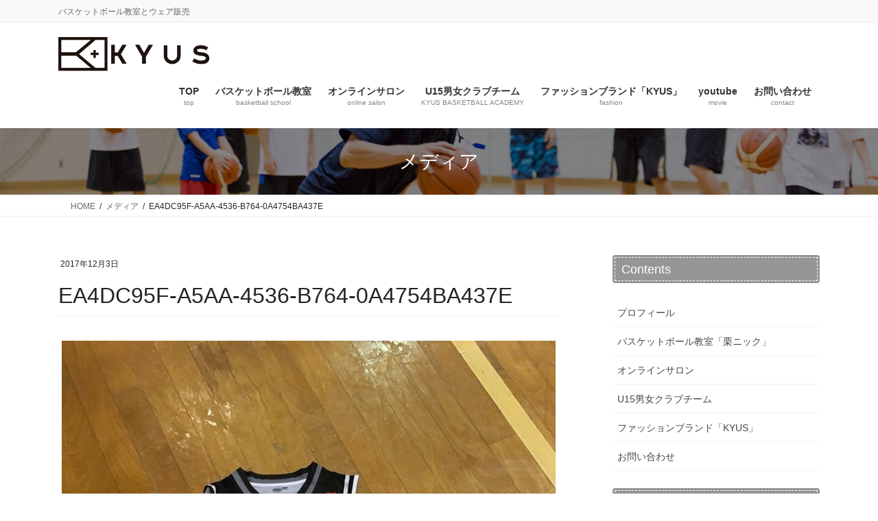

--- FILE ---
content_type: text/html; charset=UTF-8
request_url: https://kyusglobal.com/ea4dc95f-a5aa-4536-b764-0a4754ba437e/
body_size: 15256
content:
<!DOCTYPE html>
<html dir="ltr" lang="ja" prefix="og: https://ogp.me/ns#">
<head>
<meta charset="utf-8">
<meta http-equiv="X-UA-Compatible" content="IE=edge">
<meta name="viewport" content="width=device-width, initial-scale=1">

<title>EA4DC95F-A5AA-4536-B764-0A4754BA437E | 【KYUS】栗原祐太のバスケットボール教室「栗ニック」</title>
	<style>img:is([sizes="auto" i], [sizes^="auto," i]) { contain-intrinsic-size: 3000px 1500px }</style>
	
		<!-- All in One SEO 4.9.3 - aioseo.com -->
	<meta name="robots" content="max-image-preview:large" />
	<meta name="author" content="kyus"/>
	<link rel="canonical" href="https://kyusglobal.com/ea4dc95f-a5aa-4536-b764-0a4754ba437e/" />
	<meta name="generator" content="All in One SEO (AIOSEO) 4.9.3" />
		<meta property="og:locale" content="ja_JP" />
		<meta property="og:site_name" content="【KYUS】栗原祐太のバスケットボール教室「栗ニック」 | バスケットボール教室とウェア販売" />
		<meta property="og:type" content="article" />
		<meta property="og:title" content="EA4DC95F-A5AA-4536-B764-0A4754BA437E | 【KYUS】栗原祐太のバスケットボール教室「栗ニック」" />
		<meta property="og:url" content="https://kyusglobal.com/ea4dc95f-a5aa-4536-b764-0a4754ba437e/" />
		<meta property="article:published_time" content="2017-12-02T22:51:44+00:00" />
		<meta property="article:modified_time" content="2017-12-02T22:51:44+00:00" />
		<meta name="twitter:card" content="summary" />
		<meta name="twitter:title" content="EA4DC95F-A5AA-4536-B764-0A4754BA437E | 【KYUS】栗原祐太のバスケットボール教室「栗ニック」" />
		<script type="application/ld+json" class="aioseo-schema">
			{"@context":"https:\/\/schema.org","@graph":[{"@type":"BreadcrumbList","@id":"https:\/\/kyusglobal.com\/ea4dc95f-a5aa-4536-b764-0a4754ba437e\/#breadcrumblist","itemListElement":[{"@type":"ListItem","@id":"https:\/\/kyusglobal.com#listItem","position":1,"name":"\u30db\u30fc\u30e0","item":"https:\/\/kyusglobal.com","nextItem":{"@type":"ListItem","@id":"https:\/\/kyusglobal.com\/ea4dc95f-a5aa-4536-b764-0a4754ba437e\/#listItem","name":"EA4DC95F-A5AA-4536-B764-0A4754BA437E"}},{"@type":"ListItem","@id":"https:\/\/kyusglobal.com\/ea4dc95f-a5aa-4536-b764-0a4754ba437e\/#listItem","position":2,"name":"EA4DC95F-A5AA-4536-B764-0A4754BA437E","previousItem":{"@type":"ListItem","@id":"https:\/\/kyusglobal.com#listItem","name":"\u30db\u30fc\u30e0"}}]},{"@type":"ItemPage","@id":"https:\/\/kyusglobal.com\/ea4dc95f-a5aa-4536-b764-0a4754ba437e\/#itempage","url":"https:\/\/kyusglobal.com\/ea4dc95f-a5aa-4536-b764-0a4754ba437e\/","name":"EA4DC95F-A5AA-4536-B764-0A4754BA437E | \u3010KYUS\u3011\u6817\u539f\u7950\u592a\u306e\u30d0\u30b9\u30b1\u30c3\u30c8\u30dc\u30fc\u30eb\u6559\u5ba4\u300c\u6817\u30cb\u30c3\u30af\u300d","inLanguage":"ja","isPartOf":{"@id":"https:\/\/kyusglobal.com\/#website"},"breadcrumb":{"@id":"https:\/\/kyusglobal.com\/ea4dc95f-a5aa-4536-b764-0a4754ba437e\/#breadcrumblist"},"author":{"@id":"https:\/\/kyusglobal.com\/author\/kyusglobal\/#author"},"creator":{"@id":"https:\/\/kyusglobal.com\/author\/kyusglobal\/#author"},"datePublished":"2017-12-03T07:51:44+09:00","dateModified":"2017-12-03T07:51:44+09:00"},{"@type":"Organization","@id":"https:\/\/kyusglobal.com\/#organization","name":"\u3010KYUS\u3011\u6817\u539f\u7950\u592a\u306e\u30d0\u30b9\u30b1\u30c3\u30c8\u30dc\u30fc\u30eb\u6559\u5ba4\u300c\u6817\u30cb\u30c3\u30af\u300d","description":"\u30d0\u30b9\u30b1\u30c3\u30c8\u30dc\u30fc\u30eb\u6559\u5ba4\u3068\u30a6\u30a7\u30a2\u8ca9\u58f2","url":"https:\/\/kyusglobal.com\/"},{"@type":"Person","@id":"https:\/\/kyusglobal.com\/author\/kyusglobal\/#author","url":"https:\/\/kyusglobal.com\/author\/kyusglobal\/","name":"kyus","image":{"@type":"ImageObject","@id":"https:\/\/kyusglobal.com\/ea4dc95f-a5aa-4536-b764-0a4754ba437e\/#authorImage","url":"https:\/\/secure.gravatar.com\/avatar\/85eee26e464f27b7062b92a0020f26fa8671e9b39910211395f65ae785c0aaf4?s=96&d=mm&r=g","width":96,"height":96,"caption":"kyus"}},{"@type":"WebSite","@id":"https:\/\/kyusglobal.com\/#website","url":"https:\/\/kyusglobal.com\/","name":"\u3010KYUS\u3011\u6817\u539f\u7950\u592a\u306e\u30d0\u30b9\u30b1\u30c3\u30c8\u30dc\u30fc\u30eb\u6559\u5ba4\u300c\u6817\u30cb\u30c3\u30af\u300d","description":"\u30d0\u30b9\u30b1\u30c3\u30c8\u30dc\u30fc\u30eb\u6559\u5ba4\u3068\u30a6\u30a7\u30a2\u8ca9\u58f2","inLanguage":"ja","publisher":{"@id":"https:\/\/kyusglobal.com\/#organization"}}]}
		</script>
		<!-- All in One SEO -->

<link rel="alternate" type="application/rss+xml" title="【KYUS】栗原祐太のバスケットボール教室「栗ニック」 &raquo; フィード" href="https://kyusglobal.com/feed/" />
<link rel="alternate" type="application/rss+xml" title="【KYUS】栗原祐太のバスケットボール教室「栗ニック」 &raquo; コメントフィード" href="https://kyusglobal.com/comments/feed/" />
<link rel="alternate" type="application/rss+xml" title="【KYUS】栗原祐太のバスケットボール教室「栗ニック」 &raquo; EA4DC95F-A5AA-4536-B764-0A4754BA437E のコメントのフィード" href="https://kyusglobal.com/feed/?attachment_id=258" />
<meta name="description" content="" /><script type="text/javascript">
/* <![CDATA[ */
window._wpemojiSettings = {"baseUrl":"https:\/\/s.w.org\/images\/core\/emoji\/16.0.1\/72x72\/","ext":".png","svgUrl":"https:\/\/s.w.org\/images\/core\/emoji\/16.0.1\/svg\/","svgExt":".svg","source":{"concatemoji":"https:\/\/kyusglobal.com\/adm\/wp-includes\/js\/wp-emoji-release.min.js?ver=6.8.3"}};
/*! This file is auto-generated */
!function(s,n){var o,i,e;function c(e){try{var t={supportTests:e,timestamp:(new Date).valueOf()};sessionStorage.setItem(o,JSON.stringify(t))}catch(e){}}function p(e,t,n){e.clearRect(0,0,e.canvas.width,e.canvas.height),e.fillText(t,0,0);var t=new Uint32Array(e.getImageData(0,0,e.canvas.width,e.canvas.height).data),a=(e.clearRect(0,0,e.canvas.width,e.canvas.height),e.fillText(n,0,0),new Uint32Array(e.getImageData(0,0,e.canvas.width,e.canvas.height).data));return t.every(function(e,t){return e===a[t]})}function u(e,t){e.clearRect(0,0,e.canvas.width,e.canvas.height),e.fillText(t,0,0);for(var n=e.getImageData(16,16,1,1),a=0;a<n.data.length;a++)if(0!==n.data[a])return!1;return!0}function f(e,t,n,a){switch(t){case"flag":return n(e,"\ud83c\udff3\ufe0f\u200d\u26a7\ufe0f","\ud83c\udff3\ufe0f\u200b\u26a7\ufe0f")?!1:!n(e,"\ud83c\udde8\ud83c\uddf6","\ud83c\udde8\u200b\ud83c\uddf6")&&!n(e,"\ud83c\udff4\udb40\udc67\udb40\udc62\udb40\udc65\udb40\udc6e\udb40\udc67\udb40\udc7f","\ud83c\udff4\u200b\udb40\udc67\u200b\udb40\udc62\u200b\udb40\udc65\u200b\udb40\udc6e\u200b\udb40\udc67\u200b\udb40\udc7f");case"emoji":return!a(e,"\ud83e\udedf")}return!1}function g(e,t,n,a){var r="undefined"!=typeof WorkerGlobalScope&&self instanceof WorkerGlobalScope?new OffscreenCanvas(300,150):s.createElement("canvas"),o=r.getContext("2d",{willReadFrequently:!0}),i=(o.textBaseline="top",o.font="600 32px Arial",{});return e.forEach(function(e){i[e]=t(o,e,n,a)}),i}function t(e){var t=s.createElement("script");t.src=e,t.defer=!0,s.head.appendChild(t)}"undefined"!=typeof Promise&&(o="wpEmojiSettingsSupports",i=["flag","emoji"],n.supports={everything:!0,everythingExceptFlag:!0},e=new Promise(function(e){s.addEventListener("DOMContentLoaded",e,{once:!0})}),new Promise(function(t){var n=function(){try{var e=JSON.parse(sessionStorage.getItem(o));if("object"==typeof e&&"number"==typeof e.timestamp&&(new Date).valueOf()<e.timestamp+604800&&"object"==typeof e.supportTests)return e.supportTests}catch(e){}return null}();if(!n){if("undefined"!=typeof Worker&&"undefined"!=typeof OffscreenCanvas&&"undefined"!=typeof URL&&URL.createObjectURL&&"undefined"!=typeof Blob)try{var e="postMessage("+g.toString()+"("+[JSON.stringify(i),f.toString(),p.toString(),u.toString()].join(",")+"));",a=new Blob([e],{type:"text/javascript"}),r=new Worker(URL.createObjectURL(a),{name:"wpTestEmojiSupports"});return void(r.onmessage=function(e){c(n=e.data),r.terminate(),t(n)})}catch(e){}c(n=g(i,f,p,u))}t(n)}).then(function(e){for(var t in e)n.supports[t]=e[t],n.supports.everything=n.supports.everything&&n.supports[t],"flag"!==t&&(n.supports.everythingExceptFlag=n.supports.everythingExceptFlag&&n.supports[t]);n.supports.everythingExceptFlag=n.supports.everythingExceptFlag&&!n.supports.flag,n.DOMReady=!1,n.readyCallback=function(){n.DOMReady=!0}}).then(function(){return e}).then(function(){var e;n.supports.everything||(n.readyCallback(),(e=n.source||{}).concatemoji?t(e.concatemoji):e.wpemoji&&e.twemoji&&(t(e.twemoji),t(e.wpemoji)))}))}((window,document),window._wpemojiSettings);
/* ]]> */
</script>
<link rel='stylesheet' id='vkExUnit_common_style-css' href='https://kyusglobal.com/adm/wp-content/plugins/vk-all-in-one-expansion-unit/assets/css/vkExUnit_style.css?ver=9.113.0.1' type='text/css' media='all' />
<style id='vkExUnit_common_style-inline-css' type='text/css'>
:root {--ver_page_top_button_url:url(https://kyusglobal.com/adm/wp-content/plugins/vk-all-in-one-expansion-unit/assets/images/to-top-btn-icon.svg);}@font-face {font-weight: normal;font-style: normal;font-family: "vk_sns";src: url("https://kyusglobal.com/adm/wp-content/plugins/vk-all-in-one-expansion-unit/inc/sns/icons/fonts/vk_sns.eot?-bq20cj");src: url("https://kyusglobal.com/adm/wp-content/plugins/vk-all-in-one-expansion-unit/inc/sns/icons/fonts/vk_sns.eot?#iefix-bq20cj") format("embedded-opentype"),url("https://kyusglobal.com/adm/wp-content/plugins/vk-all-in-one-expansion-unit/inc/sns/icons/fonts/vk_sns.woff?-bq20cj") format("woff"),url("https://kyusglobal.com/adm/wp-content/plugins/vk-all-in-one-expansion-unit/inc/sns/icons/fonts/vk_sns.ttf?-bq20cj") format("truetype"),url("https://kyusglobal.com/adm/wp-content/plugins/vk-all-in-one-expansion-unit/inc/sns/icons/fonts/vk_sns.svg?-bq20cj#vk_sns") format("svg");}
.veu_promotion-alert__content--text {border: 1px solid rgba(0,0,0,0.125);padding: 0.5em 1em;border-radius: var(--vk-size-radius);margin-bottom: var(--vk-margin-block-bottom);font-size: 0.875rem;}/* Alert Content部分に段落タグを入れた場合に最後の段落の余白を0にする */.veu_promotion-alert__content--text p:last-of-type{margin-bottom:0;margin-top: 0;}
</style>
<style id='wp-emoji-styles-inline-css' type='text/css'>

	img.wp-smiley, img.emoji {
		display: inline !important;
		border: none !important;
		box-shadow: none !important;
		height: 1em !important;
		width: 1em !important;
		margin: 0 0.07em !important;
		vertical-align: -0.1em !important;
		background: none !important;
		padding: 0 !important;
	}
</style>
<link rel='stylesheet' id='wp-block-library-css' href='https://kyusglobal.com/adm/wp-includes/css/dist/block-library/style.min.css?ver=6.8.3' type='text/css' media='all' />
<style id='wp-block-library-inline-css' type='text/css'>
.vk-cols--reverse{flex-direction:row-reverse}.vk-cols--hasbtn{margin-bottom:0}.vk-cols--hasbtn>.row>.vk_gridColumn_item,.vk-cols--hasbtn>.wp-block-column{position:relative;padding-bottom:3em}.vk-cols--hasbtn>.row>.vk_gridColumn_item>.wp-block-buttons,.vk-cols--hasbtn>.row>.vk_gridColumn_item>.vk_button,.vk-cols--hasbtn>.wp-block-column>.wp-block-buttons,.vk-cols--hasbtn>.wp-block-column>.vk_button{position:absolute;bottom:0;width:100%}.vk-cols--fit.wp-block-columns{gap:0}.vk-cols--fit.wp-block-columns,.vk-cols--fit.wp-block-columns:not(.is-not-stacked-on-mobile){margin-top:0;margin-bottom:0;justify-content:space-between}.vk-cols--fit.wp-block-columns>.wp-block-column *:last-child,.vk-cols--fit.wp-block-columns:not(.is-not-stacked-on-mobile)>.wp-block-column *:last-child{margin-bottom:0}.vk-cols--fit.wp-block-columns>.wp-block-column>.wp-block-cover,.vk-cols--fit.wp-block-columns:not(.is-not-stacked-on-mobile)>.wp-block-column>.wp-block-cover{margin-top:0}.vk-cols--fit.wp-block-columns.has-background,.vk-cols--fit.wp-block-columns:not(.is-not-stacked-on-mobile).has-background{padding:0}@media(max-width: 599px){.vk-cols--fit.wp-block-columns:not(.has-background)>.wp-block-column:not(.has-background),.vk-cols--fit.wp-block-columns:not(.is-not-stacked-on-mobile):not(.has-background)>.wp-block-column:not(.has-background){padding-left:0 !important;padding-right:0 !important}}@media(min-width: 782px){.vk-cols--fit.wp-block-columns .block-editor-block-list__block.wp-block-column:not(:first-child),.vk-cols--fit.wp-block-columns>.wp-block-column:not(:first-child),.vk-cols--fit.wp-block-columns:not(.is-not-stacked-on-mobile) .block-editor-block-list__block.wp-block-column:not(:first-child),.vk-cols--fit.wp-block-columns:not(.is-not-stacked-on-mobile)>.wp-block-column:not(:first-child){margin-left:0}}@media(min-width: 600px)and (max-width: 781px){.vk-cols--fit.wp-block-columns .wp-block-column:nth-child(2n),.vk-cols--fit.wp-block-columns:not(.is-not-stacked-on-mobile) .wp-block-column:nth-child(2n){margin-left:0}.vk-cols--fit.wp-block-columns .wp-block-column:not(:only-child),.vk-cols--fit.wp-block-columns:not(.is-not-stacked-on-mobile) .wp-block-column:not(:only-child){flex-basis:50% !important}}.vk-cols--fit--gap1.wp-block-columns{gap:1px}@media(min-width: 600px)and (max-width: 781px){.vk-cols--fit--gap1.wp-block-columns .wp-block-column:not(:only-child){flex-basis:calc(50% - 1px) !important}}.vk-cols--fit.vk-cols--grid>.block-editor-block-list__block,.vk-cols--fit.vk-cols--grid>.wp-block-column,.vk-cols--fit.vk-cols--grid:not(.is-not-stacked-on-mobile)>.block-editor-block-list__block,.vk-cols--fit.vk-cols--grid:not(.is-not-stacked-on-mobile)>.wp-block-column{flex-basis:50%;box-sizing:border-box}@media(max-width: 599px){.vk-cols--fit.vk-cols--grid.vk-cols--grid--alignfull>.wp-block-column:nth-child(2)>.wp-block-cover,.vk-cols--fit.vk-cols--grid.vk-cols--grid--alignfull>.wp-block-column:nth-child(2)>.vk_outer,.vk-cols--fit.vk-cols--grid:not(.is-not-stacked-on-mobile).vk-cols--grid--alignfull>.wp-block-column:nth-child(2)>.wp-block-cover,.vk-cols--fit.vk-cols--grid:not(.is-not-stacked-on-mobile).vk-cols--grid--alignfull>.wp-block-column:nth-child(2)>.vk_outer{width:100vw;margin-right:calc((100% - 100vw)/2);margin-left:calc((100% - 100vw)/2)}}@media(min-width: 600px){.vk-cols--fit.vk-cols--grid.vk-cols--grid--alignfull>.wp-block-column:nth-child(2)>.wp-block-cover,.vk-cols--fit.vk-cols--grid.vk-cols--grid--alignfull>.wp-block-column:nth-child(2)>.vk_outer,.vk-cols--fit.vk-cols--grid:not(.is-not-stacked-on-mobile).vk-cols--grid--alignfull>.wp-block-column:nth-child(2)>.wp-block-cover,.vk-cols--fit.vk-cols--grid:not(.is-not-stacked-on-mobile).vk-cols--grid--alignfull>.wp-block-column:nth-child(2)>.vk_outer{margin-right:calc(100% - 50vw);width:50vw}}@media(min-width: 600px){.vk-cols--fit.vk-cols--grid.vk-cols--grid--alignfull.vk-cols--reverse>.wp-block-column,.vk-cols--fit.vk-cols--grid:not(.is-not-stacked-on-mobile).vk-cols--grid--alignfull.vk-cols--reverse>.wp-block-column{margin-left:0;margin-right:0}.vk-cols--fit.vk-cols--grid.vk-cols--grid--alignfull.vk-cols--reverse>.wp-block-column:nth-child(2)>.wp-block-cover,.vk-cols--fit.vk-cols--grid.vk-cols--grid--alignfull.vk-cols--reverse>.wp-block-column:nth-child(2)>.vk_outer,.vk-cols--fit.vk-cols--grid:not(.is-not-stacked-on-mobile).vk-cols--grid--alignfull.vk-cols--reverse>.wp-block-column:nth-child(2)>.wp-block-cover,.vk-cols--fit.vk-cols--grid:not(.is-not-stacked-on-mobile).vk-cols--grid--alignfull.vk-cols--reverse>.wp-block-column:nth-child(2)>.vk_outer{margin-left:calc(100% - 50vw)}}.vk-cols--menu h2,.vk-cols--menu h3,.vk-cols--menu h4,.vk-cols--menu h5{margin-bottom:.2em;text-shadow:#000 0 0 10px}.vk-cols--menu h2:first-child,.vk-cols--menu h3:first-child,.vk-cols--menu h4:first-child,.vk-cols--menu h5:first-child{margin-top:0}.vk-cols--menu p{margin-bottom:1rem;text-shadow:#000 0 0 10px}.vk-cols--menu .wp-block-cover__inner-container:last-child{margin-bottom:0}.vk-cols--fitbnrs .wp-block-column .wp-block-cover:hover img{filter:unset}.vk-cols--fitbnrs .wp-block-column .wp-block-cover:hover{background-color:unset}.vk-cols--fitbnrs .wp-block-column .wp-block-cover:hover .wp-block-cover__image-background{filter:unset !important}.vk-cols--fitbnrs .wp-block-cover .wp-block-cover__inner-container{position:absolute;height:100%;width:100%}.vk-cols--fitbnrs .vk_button{height:100%;margin:0}.vk-cols--fitbnrs .vk_button .vk_button_btn,.vk-cols--fitbnrs .vk_button .btn{height:100%;width:100%;border:none;box-shadow:none;background-color:unset !important;transition:unset}.vk-cols--fitbnrs .vk_button .vk_button_btn:hover,.vk-cols--fitbnrs .vk_button .btn:hover{transition:unset}.vk-cols--fitbnrs .vk_button .vk_button_btn:after,.vk-cols--fitbnrs .vk_button .btn:after{border:none}.vk-cols--fitbnrs .vk_button .vk_button_link_txt{width:100%;position:absolute;top:50%;left:50%;transform:translateY(-50%) translateX(-50%);font-size:2rem;text-shadow:#000 0 0 10px}.vk-cols--fitbnrs .vk_button .vk_button_link_subCaption{width:100%;position:absolute;top:calc(50% + 2.2em);left:50%;transform:translateY(-50%) translateX(-50%);text-shadow:#000 0 0 10px}@media(min-width: 992px){.vk-cols--media.wp-block-columns{gap:3rem}}.vk-fit-map figure{margin-bottom:0}.vk-fit-map iframe{position:relative;margin-bottom:0;display:block;max-height:400px;width:100vw}.vk-fit-map:is(.alignfull,.alignwide) div{max-width:100%}.vk-table--th--width25 :where(tr>*:first-child){width:25%}.vk-table--th--width30 :where(tr>*:first-child){width:30%}.vk-table--th--width35 :where(tr>*:first-child){width:35%}.vk-table--th--width40 :where(tr>*:first-child){width:40%}.vk-table--th--bg-bright :where(tr>*:first-child){background-color:var(--wp--preset--color--bg-secondary, rgba(0, 0, 0, 0.05))}@media(max-width: 599px){.vk-table--mobile-block :is(th,td){width:100%;display:block}.vk-table--mobile-block.wp-block-table table :is(th,td){border-top:none}}.vk-table--width--th25 :where(tr>*:first-child){width:25%}.vk-table--width--th30 :where(tr>*:first-child){width:30%}.vk-table--width--th35 :where(tr>*:first-child){width:35%}.vk-table--width--th40 :where(tr>*:first-child){width:40%}.no-margin{margin:0}@media(max-width: 599px){.wp-block-image.vk-aligncenter--mobile>.alignright{float:none;margin-left:auto;margin-right:auto}.vk-no-padding-horizontal--mobile{padding-left:0 !important;padding-right:0 !important}}
/* VK Color Palettes */
</style>
<style id='classic-theme-styles-inline-css' type='text/css'>
/*! This file is auto-generated */
.wp-block-button__link{color:#fff;background-color:#32373c;border-radius:9999px;box-shadow:none;text-decoration:none;padding:calc(.667em + 2px) calc(1.333em + 2px);font-size:1.125em}.wp-block-file__button{background:#32373c;color:#fff;text-decoration:none}
</style>
<link rel='stylesheet' id='aioseo/css/src/vue/standalone/blocks/table-of-contents/global.scss-css' href='https://kyusglobal.com/adm/wp-content/plugins/all-in-one-seo-pack/dist/Lite/assets/css/table-of-contents/global.e90f6d47.css?ver=4.9.3' type='text/css' media='all' />
<link rel='stylesheet' id='vk-components-style-css' href='https://kyusglobal.com/adm/wp-content/plugins/vk-blocks-pro/vendor/vektor-inc/vk-component/src//assets/css/vk-components.css?ver=1.6.5' type='text/css' media='all' />
<style id='global-styles-inline-css' type='text/css'>
:root{--wp--preset--aspect-ratio--square: 1;--wp--preset--aspect-ratio--4-3: 4/3;--wp--preset--aspect-ratio--3-4: 3/4;--wp--preset--aspect-ratio--3-2: 3/2;--wp--preset--aspect-ratio--2-3: 2/3;--wp--preset--aspect-ratio--16-9: 16/9;--wp--preset--aspect-ratio--9-16: 9/16;--wp--preset--color--black: #000000;--wp--preset--color--cyan-bluish-gray: #abb8c3;--wp--preset--color--white: #ffffff;--wp--preset--color--pale-pink: #f78da7;--wp--preset--color--vivid-red: #cf2e2e;--wp--preset--color--luminous-vivid-orange: #ff6900;--wp--preset--color--luminous-vivid-amber: #fcb900;--wp--preset--color--light-green-cyan: #7bdcb5;--wp--preset--color--vivid-green-cyan: #00d084;--wp--preset--color--pale-cyan-blue: #8ed1fc;--wp--preset--color--vivid-cyan-blue: #0693e3;--wp--preset--color--vivid-purple: #9b51e0;--wp--preset--gradient--vivid-cyan-blue-to-vivid-purple: linear-gradient(135deg,rgba(6,147,227,1) 0%,rgb(155,81,224) 100%);--wp--preset--gradient--light-green-cyan-to-vivid-green-cyan: linear-gradient(135deg,rgb(122,220,180) 0%,rgb(0,208,130) 100%);--wp--preset--gradient--luminous-vivid-amber-to-luminous-vivid-orange: linear-gradient(135deg,rgba(252,185,0,1) 0%,rgba(255,105,0,1) 100%);--wp--preset--gradient--luminous-vivid-orange-to-vivid-red: linear-gradient(135deg,rgba(255,105,0,1) 0%,rgb(207,46,46) 100%);--wp--preset--gradient--very-light-gray-to-cyan-bluish-gray: linear-gradient(135deg,rgb(238,238,238) 0%,rgb(169,184,195) 100%);--wp--preset--gradient--cool-to-warm-spectrum: linear-gradient(135deg,rgb(74,234,220) 0%,rgb(151,120,209) 20%,rgb(207,42,186) 40%,rgb(238,44,130) 60%,rgb(251,105,98) 80%,rgb(254,248,76) 100%);--wp--preset--gradient--blush-light-purple: linear-gradient(135deg,rgb(255,206,236) 0%,rgb(152,150,240) 100%);--wp--preset--gradient--blush-bordeaux: linear-gradient(135deg,rgb(254,205,165) 0%,rgb(254,45,45) 50%,rgb(107,0,62) 100%);--wp--preset--gradient--luminous-dusk: linear-gradient(135deg,rgb(255,203,112) 0%,rgb(199,81,192) 50%,rgb(65,88,208) 100%);--wp--preset--gradient--pale-ocean: linear-gradient(135deg,rgb(255,245,203) 0%,rgb(182,227,212) 50%,rgb(51,167,181) 100%);--wp--preset--gradient--electric-grass: linear-gradient(135deg,rgb(202,248,128) 0%,rgb(113,206,126) 100%);--wp--preset--gradient--midnight: linear-gradient(135deg,rgb(2,3,129) 0%,rgb(40,116,252) 100%);--wp--preset--font-size--small: 13px;--wp--preset--font-size--medium: 20px;--wp--preset--font-size--large: 36px;--wp--preset--font-size--x-large: 42px;--wp--preset--spacing--20: 0.44rem;--wp--preset--spacing--30: 0.67rem;--wp--preset--spacing--40: 1rem;--wp--preset--spacing--50: 1.5rem;--wp--preset--spacing--60: 2.25rem;--wp--preset--spacing--70: 3.38rem;--wp--preset--spacing--80: 5.06rem;--wp--preset--shadow--natural: 6px 6px 9px rgba(0, 0, 0, 0.2);--wp--preset--shadow--deep: 12px 12px 50px rgba(0, 0, 0, 0.4);--wp--preset--shadow--sharp: 6px 6px 0px rgba(0, 0, 0, 0.2);--wp--preset--shadow--outlined: 6px 6px 0px -3px rgba(255, 255, 255, 1), 6px 6px rgba(0, 0, 0, 1);--wp--preset--shadow--crisp: 6px 6px 0px rgba(0, 0, 0, 1);}:where(.is-layout-flex){gap: 0.5em;}:where(.is-layout-grid){gap: 0.5em;}body .is-layout-flex{display: flex;}.is-layout-flex{flex-wrap: wrap;align-items: center;}.is-layout-flex > :is(*, div){margin: 0;}body .is-layout-grid{display: grid;}.is-layout-grid > :is(*, div){margin: 0;}:where(.wp-block-columns.is-layout-flex){gap: 2em;}:where(.wp-block-columns.is-layout-grid){gap: 2em;}:where(.wp-block-post-template.is-layout-flex){gap: 1.25em;}:where(.wp-block-post-template.is-layout-grid){gap: 1.25em;}.has-black-color{color: var(--wp--preset--color--black) !important;}.has-cyan-bluish-gray-color{color: var(--wp--preset--color--cyan-bluish-gray) !important;}.has-white-color{color: var(--wp--preset--color--white) !important;}.has-pale-pink-color{color: var(--wp--preset--color--pale-pink) !important;}.has-vivid-red-color{color: var(--wp--preset--color--vivid-red) !important;}.has-luminous-vivid-orange-color{color: var(--wp--preset--color--luminous-vivid-orange) !important;}.has-luminous-vivid-amber-color{color: var(--wp--preset--color--luminous-vivid-amber) !important;}.has-light-green-cyan-color{color: var(--wp--preset--color--light-green-cyan) !important;}.has-vivid-green-cyan-color{color: var(--wp--preset--color--vivid-green-cyan) !important;}.has-pale-cyan-blue-color{color: var(--wp--preset--color--pale-cyan-blue) !important;}.has-vivid-cyan-blue-color{color: var(--wp--preset--color--vivid-cyan-blue) !important;}.has-vivid-purple-color{color: var(--wp--preset--color--vivid-purple) !important;}.has-black-background-color{background-color: var(--wp--preset--color--black) !important;}.has-cyan-bluish-gray-background-color{background-color: var(--wp--preset--color--cyan-bluish-gray) !important;}.has-white-background-color{background-color: var(--wp--preset--color--white) !important;}.has-pale-pink-background-color{background-color: var(--wp--preset--color--pale-pink) !important;}.has-vivid-red-background-color{background-color: var(--wp--preset--color--vivid-red) !important;}.has-luminous-vivid-orange-background-color{background-color: var(--wp--preset--color--luminous-vivid-orange) !important;}.has-luminous-vivid-amber-background-color{background-color: var(--wp--preset--color--luminous-vivid-amber) !important;}.has-light-green-cyan-background-color{background-color: var(--wp--preset--color--light-green-cyan) !important;}.has-vivid-green-cyan-background-color{background-color: var(--wp--preset--color--vivid-green-cyan) !important;}.has-pale-cyan-blue-background-color{background-color: var(--wp--preset--color--pale-cyan-blue) !important;}.has-vivid-cyan-blue-background-color{background-color: var(--wp--preset--color--vivid-cyan-blue) !important;}.has-vivid-purple-background-color{background-color: var(--wp--preset--color--vivid-purple) !important;}.has-black-border-color{border-color: var(--wp--preset--color--black) !important;}.has-cyan-bluish-gray-border-color{border-color: var(--wp--preset--color--cyan-bluish-gray) !important;}.has-white-border-color{border-color: var(--wp--preset--color--white) !important;}.has-pale-pink-border-color{border-color: var(--wp--preset--color--pale-pink) !important;}.has-vivid-red-border-color{border-color: var(--wp--preset--color--vivid-red) !important;}.has-luminous-vivid-orange-border-color{border-color: var(--wp--preset--color--luminous-vivid-orange) !important;}.has-luminous-vivid-amber-border-color{border-color: var(--wp--preset--color--luminous-vivid-amber) !important;}.has-light-green-cyan-border-color{border-color: var(--wp--preset--color--light-green-cyan) !important;}.has-vivid-green-cyan-border-color{border-color: var(--wp--preset--color--vivid-green-cyan) !important;}.has-pale-cyan-blue-border-color{border-color: var(--wp--preset--color--pale-cyan-blue) !important;}.has-vivid-cyan-blue-border-color{border-color: var(--wp--preset--color--vivid-cyan-blue) !important;}.has-vivid-purple-border-color{border-color: var(--wp--preset--color--vivid-purple) !important;}.has-vivid-cyan-blue-to-vivid-purple-gradient-background{background: var(--wp--preset--gradient--vivid-cyan-blue-to-vivid-purple) !important;}.has-light-green-cyan-to-vivid-green-cyan-gradient-background{background: var(--wp--preset--gradient--light-green-cyan-to-vivid-green-cyan) !important;}.has-luminous-vivid-amber-to-luminous-vivid-orange-gradient-background{background: var(--wp--preset--gradient--luminous-vivid-amber-to-luminous-vivid-orange) !important;}.has-luminous-vivid-orange-to-vivid-red-gradient-background{background: var(--wp--preset--gradient--luminous-vivid-orange-to-vivid-red) !important;}.has-very-light-gray-to-cyan-bluish-gray-gradient-background{background: var(--wp--preset--gradient--very-light-gray-to-cyan-bluish-gray) !important;}.has-cool-to-warm-spectrum-gradient-background{background: var(--wp--preset--gradient--cool-to-warm-spectrum) !important;}.has-blush-light-purple-gradient-background{background: var(--wp--preset--gradient--blush-light-purple) !important;}.has-blush-bordeaux-gradient-background{background: var(--wp--preset--gradient--blush-bordeaux) !important;}.has-luminous-dusk-gradient-background{background: var(--wp--preset--gradient--luminous-dusk) !important;}.has-pale-ocean-gradient-background{background: var(--wp--preset--gradient--pale-ocean) !important;}.has-electric-grass-gradient-background{background: var(--wp--preset--gradient--electric-grass) !important;}.has-midnight-gradient-background{background: var(--wp--preset--gradient--midnight) !important;}.has-small-font-size{font-size: var(--wp--preset--font-size--small) !important;}.has-medium-font-size{font-size: var(--wp--preset--font-size--medium) !important;}.has-large-font-size{font-size: var(--wp--preset--font-size--large) !important;}.has-x-large-font-size{font-size: var(--wp--preset--font-size--x-large) !important;}
:where(.wp-block-post-template.is-layout-flex){gap: 1.25em;}:where(.wp-block-post-template.is-layout-grid){gap: 1.25em;}
:where(.wp-block-columns.is-layout-flex){gap: 2em;}:where(.wp-block-columns.is-layout-grid){gap: 2em;}
:root :where(.wp-block-pullquote){font-size: 1.5em;line-height: 1.6;}
</style>
<link rel='stylesheet' id='contact-form-7-css' href='https://kyusglobal.com/adm/wp-content/plugins/contact-form-7/includes/css/styles.css?ver=6.0.6' type='text/css' media='all' />
<link rel='stylesheet' id='vk-swiper-style-css' href='https://kyusglobal.com/adm/wp-content/plugins/vk-blocks-pro/vendor/vektor-inc/vk-swiper/src/assets/css/swiper-bundle.min.css?ver=11.0.2' type='text/css' media='all' />
<link rel='stylesheet' id='vkblocks-bootstrap-css' href='https://kyusglobal.com/adm/wp-content/plugins/vk-blocks-pro/build/bootstrap_vk_using.css?ver=4.3.1' type='text/css' media='all' />
<link rel='stylesheet' id='bootstrap-4-style-css' href='https://kyusglobal.com/adm/wp-content/themes/kyus-pro/library/bootstrap-4/css/bootstrap.min.css?ver=4.5.0' type='text/css' media='all' />
<link rel='stylesheet' id='lightning-common-style-css' href='https://kyusglobal.com/adm/wp-content/themes/kyus-pro/assets/css/common.css?ver=8.22.3' type='text/css' media='all' />
<style id='lightning-common-style-inline-css' type='text/css'>
/* vk-mobile-nav */:root {--vk-mobile-nav-menu-btn-bg-src: url("https://kyusglobal.com/adm/wp-content/themes/kyus-pro/inc/vk-mobile-nav/package/images/vk-menu-btn-black.svg");--vk-mobile-nav-menu-btn-close-bg-src: url("https://kyusglobal.com/adm/wp-content/themes/kyus-pro/inc/vk-mobile-nav/package/images/vk-menu-close-black.svg");--vk-menu-acc-icon-open-black-bg-src: url("https://kyusglobal.com/adm/wp-content/themes/kyus-pro/inc/vk-mobile-nav/package/images/vk-menu-acc-icon-open-black.svg");--vk-menu-acc-icon-open-white-bg-src: url("https://kyusglobal.com/adm/wp-content/themes/kyus-pro/inc/vk-mobile-nav/package/images/vk-menu-acc-icon-open-white.svg");--vk-menu-acc-icon-close-black-bg-src: url("https://kyusglobal.com/adm/wp-content/themes/kyus-pro/inc/vk-mobile-nav/package/images/vk-menu-close-black.svg");--vk-menu-acc-icon-close-white-bg-src: url("https://kyusglobal.com/adm/wp-content/themes/kyus-pro/inc/vk-mobile-nav/package/images/vk-menu-close-white.svg");}
</style>
<link rel='stylesheet' id='lightning-design-style-css' href='https://kyusglobal.com/adm/wp-content/themes/kyus-pro/design-skin/origin2/css/style.css?ver=8.22.3' type='text/css' media='all' />
<style id='lightning-design-style-inline-css' type='text/css'>
/* ltg common custom */:root {--vk-menu-acc-btn-border-color:#333;--vk-color-primary:#969696;--color-key:#969696;--wp--preset--color--vk-color-primary:#969696;--color-key-dark:#05b142;}.bbp-submit-wrapper .button.submit { background-color:#05b142 ; }.bbp-submit-wrapper .button.submit:hover { background-color:#969696 ; }.veu_color_txt_key { color:#05b142 ; }.veu_color_bg_key { background-color:#05b142 ; }.veu_color_border_key { border-color:#05b142 ; }.btn-default { border-color:#969696;color:#969696;}.btn-default:focus,.btn-default:hover { border-color:#969696;background-color: #969696; }.wp-block-search__button,.btn-primary { background-color:#969696;border-color:#05b142; }.wp-block-search__button:focus,.wp-block-search__button:hover,.btn-primary:not(:disabled):not(.disabled):active,.btn-primary:focus,.btn-primary:hover { background-color:#05b142;border-color:#969696; }.btn-outline-primary { color : #969696 ; border-color:#969696; }.btn-outline-primary:not(:disabled):not(.disabled):active,.btn-outline-primary:focus,.btn-outline-primary:hover { color : #fff; background-color:#969696;border-color:#05b142; }a { color:#337ab7; }
/* Pro Title Design */ h2,.mainSection .cart_totals h2,h2.mainSection-title { background-color:unset;position: relative;border:none;padding:unset;margin-left: auto;margin-right: auto;border-radius:unset;outline: unset;outline-offset: unset;box-shadow: unset;content:none;overflow: unset;background-color:#969696;position: relative;padding: 0.6em 0.8em 0.5em;margin-bottom:1.2em;color:#fff;border-radius:4px;text-align:left;}h2 a,.mainSection .cart_totals h2 a,h2.mainSection-title a { color:#fff;}h2::before,.mainSection .cart_totals h2::before,h2.mainSection-title::before { background-color:unset;position: relative;border:none;padding:unset;margin-left: auto;margin-right: auto;border-radius:unset;outline: unset;outline-offset: unset;box-shadow: unset;content:none;overflow: unset;content: "";position: absolute;top: auto;left: 40px;bottom: -20px;width: auto;margin-left: -10px;border: 10px solid transparent;border-top: 10px solid #969696;z-index: 2;height: auto;background-color: transparent !important;}h2::after,.mainSection .cart_totals h2::after,h2.mainSection-title::after { background-color:unset;position: relative;border:none;padding:unset;margin-left: auto;margin-right: auto;border-radius:unset;outline: unset;outline-offset: unset;box-shadow: unset;content:none;overflow: unset;}.siteContent .subSection-title,.siteContent .widget .subSection-title { background-color:unset;position: relative;border:none;padding:unset;margin-left: auto;margin-right: auto;border-radius:unset;outline: unset;outline-offset: unset;box-shadow: unset;content:none;overflow: unset;background-color:#969696;padding: 0.6em 0.7em 0.5em;margin-bottom:1.2em;color:#fff;border-radius:4px;outline: dashed 1px #fff;outline-offset: -4px;}.siteContent .subSection-title a,.siteContent .widget .subSection-title a { color:#fff;}.siteContent .subSection-title::before,.siteContent .widget .subSection-title::before { background-color:unset;position: relative;border:none;padding:unset;margin-left: auto;margin-right: auto;border-radius:unset;outline: unset;outline-offset: unset;box-shadow: unset;content:none;overflow: unset;}.siteContent .subSection-title::after,.siteContent .widget .subSection-title::after { background-color:unset;position: relative;border:none;padding:unset;margin-left: auto;margin-right: auto;border-radius:unset;outline: unset;outline-offset: unset;box-shadow: unset;content:none;overflow: unset;}
/* page header */:root{--vk-page-header-url : url(https://kyusglobal.com/adm/wp-content/uploads/2019/03/header-1.png);}@media ( max-width:575.98px ){:root{--vk-page-header-url : url(https://kyusglobal.com/adm/wp-content/uploads/2019/03/header-1.png);}}.page-header{ position:relative;background: var(--vk-page-header-url, url(https://kyusglobal.com/adm/wp-content/uploads/2019/03/header-1.png) ) no-repeat 50% center;background-size: cover;}
.vk-campaign-text{background:#eab010;color:#fff;}.vk-campaign-text_btn,.vk-campaign-text_btn:link,.vk-campaign-text_btn:visited,.vk-campaign-text_btn:focus,.vk-campaign-text_btn:active{background:#fff;color:#4c4c4c;}a.vk-campaign-text_btn:hover{background:#eab010;color:#fff;}.vk-campaign-text_link,.vk-campaign-text_link:link,.vk-campaign-text_link:hover,.vk-campaign-text_link:visited,.vk-campaign-text_link:active,.vk-campaign-text_link:focus{color:#fff;}
.media .media-body .media-heading a:hover { color:#969696; }@media (min-width: 768px){.gMenu > li:before,.gMenu > li.menu-item-has-children::after { border-bottom-color:#05b142 }.gMenu li li { background-color:#05b142 }.gMenu li li a:hover { background-color:#969696; }} /* @media (min-width: 768px) */h2,.mainSection-title { border-top-color:#969696; }h3:after,.subSection-title:after { border-bottom-color:#969696; }ul.page-numbers li span.page-numbers.current,.page-link dl .post-page-numbers.current { background-color:#969696; }.pager li > a { border-color:#969696;color:#969696;}.pager li > a:hover { background-color:#969696;color:#fff;}.siteFooter { border-top-color:#969696; }dt { border-left-color:#969696; }:root {--g_nav_main_acc_icon_open_url:url(https://kyusglobal.com/adm/wp-content/themes/kyus-pro/inc/vk-mobile-nav/package/images/vk-menu-acc-icon-open-black.svg);--g_nav_main_acc_icon_close_url: url(https://kyusglobal.com/adm/wp-content/themes/kyus-pro/inc/vk-mobile-nav/package/images/vk-menu-close-black.svg);--g_nav_sub_acc_icon_open_url: url(https://kyusglobal.com/adm/wp-content/themes/kyus-pro/inc/vk-mobile-nav/package/images/vk-menu-acc-icon-open-white.svg);--g_nav_sub_acc_icon_close_url: url(https://kyusglobal.com/adm/wp-content/themes/kyus-pro/inc/vk-mobile-nav/package/images/vk-menu-close-white.svg);}
</style>
<link rel='stylesheet' id='veu-cta-css' href='https://kyusglobal.com/adm/wp-content/plugins/vk-all-in-one-expansion-unit/inc/call-to-action/package/assets/css/style.css?ver=9.113.0.1' type='text/css' media='all' />
<link rel='stylesheet' id='vk-blocks-build-css-css' href='https://kyusglobal.com/adm/wp-content/plugins/vk-blocks-pro/build/block-build.css?ver=1.115.2.0' type='text/css' media='all' />
<style id='vk-blocks-build-css-inline-css' type='text/css'>
:root { --vk-size-text: 16px; /* --vk-color-primary is deprecated. */ --vk-color-primary:#337ab7; }

	:root {
		--vk_image-mask-circle: url(https://kyusglobal.com/adm/wp-content/plugins/vk-blocks-pro/inc/vk-blocks/images/circle.svg);
		--vk_image-mask-wave01: url(https://kyusglobal.com/adm/wp-content/plugins/vk-blocks-pro/inc/vk-blocks/images/wave01.svg);
		--vk_image-mask-wave02: url(https://kyusglobal.com/adm/wp-content/plugins/vk-blocks-pro/inc/vk-blocks/images/wave02.svg);
		--vk_image-mask-wave03: url(https://kyusglobal.com/adm/wp-content/plugins/vk-blocks-pro/inc/vk-blocks/images/wave03.svg);
		--vk_image-mask-wave04: url(https://kyusglobal.com/adm/wp-content/plugins/vk-blocks-pro/inc/vk-blocks/images/wave04.svg);
	}
	

	:root {

		--vk-balloon-border-width:1px;

		--vk-balloon-speech-offset:-12px;
	}
	

	:root {
		--vk_flow-arrow: url(https://kyusglobal.com/adm/wp-content/plugins/vk-blocks-pro/inc/vk-blocks/images/arrow_bottom.svg);
	}
	
</style>
<link rel='stylesheet' id='vk-font-awesome-css' href='https://kyusglobal.com/adm/wp-content/plugins/vk-blocks-pro/vendor/vektor-inc/font-awesome-versions/src/font-awesome/css/all.min.css?ver=7.1.0' type='text/css' media='all' />
<link rel='stylesheet' id='lightning-theme-style-css' href='https://kyusglobal.com/adm/wp-content/themes/kyus-pro/style.css?ver=8.22.3' type='text/css' media='all' />
<link rel='stylesheet' id='vk-media-posts-style-css' href='https://kyusglobal.com/adm/wp-content/themes/kyus-pro/inc/media-posts/package/css/media-posts.css?ver=1.2' type='text/css' media='all' />
<script type="text/javascript" id="vk-blocks/breadcrumb-script-js-extra">
/* <![CDATA[ */
var vkBreadcrumbSeparator = {"separator":""};
/* ]]> */
</script>
<script type="text/javascript" src="https://kyusglobal.com/adm/wp-content/plugins/vk-blocks-pro/build/vk-breadcrumb.min.js?ver=1.115.2.0" id="vk-blocks/breadcrumb-script-js"></script>
<script type="text/javascript" src="https://kyusglobal.com/adm/wp-includes/js/jquery/jquery.min.js?ver=3.7.1" id="jquery-core-js"></script>
<script type="text/javascript" src="https://kyusglobal.com/adm/wp-includes/js/jquery/jquery-migrate.min.js?ver=3.4.1" id="jquery-migrate-js"></script>
<link rel="https://api.w.org/" href="https://kyusglobal.com/wp-json/" /><link rel="alternate" title="JSON" type="application/json" href="https://kyusglobal.com/wp-json/wp/v2/media/258" /><link rel="EditURI" type="application/rsd+xml" title="RSD" href="https://kyusglobal.com/adm/xmlrpc.php?rsd" />
<meta name="generator" content="WordPress 6.8.3" />
<link rel='shortlink' href='https://kyusglobal.com/?p=258' />
<link rel="alternate" title="oEmbed (JSON)" type="application/json+oembed" href="https://kyusglobal.com/wp-json/oembed/1.0/embed?url=https%3A%2F%2Fkyusglobal.com%2Fea4dc95f-a5aa-4536-b764-0a4754ba437e%2F" />
<link rel="alternate" title="oEmbed (XML)" type="text/xml+oembed" href="https://kyusglobal.com/wp-json/oembed/1.0/embed?url=https%3A%2F%2Fkyusglobal.com%2Fea4dc95f-a5aa-4536-b764-0a4754ba437e%2F&#038;format=xml" />
<!-- Analytics by WP Statistics v14.9.4 - https://wp-statistics.com/ -->
<style id="lightning-color-custom-for-plugins" type="text/css">/* ltg theme common */.color_key_bg,.color_key_bg_hover:hover{background-color: #969696;}.color_key_txt,.color_key_txt_hover:hover{color: #969696;}.color_key_border,.color_key_border_hover:hover{border-color: #969696;}.color_key_dark_bg,.color_key_dark_bg_hover:hover{background-color: #05b142;}.color_key_dark_txt,.color_key_dark_txt_hover:hover{color: #05b142;}.color_key_dark_border,.color_key_dark_border_hover:hover{border-color: #05b142;}</style><!-- [ VK All in One Expansion Unit OGP ] -->
<meta property="og:site_name" content="【KYUS】栗原祐太のバスケットボール教室「栗ニック」" />
<meta property="og:url" content="https://kyusglobal.com/ea4dc95f-a5aa-4536-b764-0a4754ba437e/" />
<meta property="og:title" content="EA4DC95F-A5AA-4536-B764-0A4754BA437E | 【KYUS】栗原祐太のバスケットボール教室「栗ニック」" />
<meta property="og:description" content="" />
<meta property="og:type" content="article" />
<!-- [ / VK All in One Expansion Unit OGP ] -->
<!-- [ VK All in One Expansion Unit twitter card ] -->
<meta name="twitter:card" content="summary_large_image">
<meta name="twitter:description" content="">
<meta name="twitter:title" content="EA4DC95F-A5AA-4536-B764-0A4754BA437E | 【KYUS】栗原祐太のバスケットボール教室「栗ニック」">
<meta name="twitter:url" content="https://kyusglobal.com/ea4dc95f-a5aa-4536-b764-0a4754ba437e/">
	<meta name="twitter:domain" content="kyusglobal.com">
	<!-- [ / VK All in One Expansion Unit twitter card ] -->
	<link rel="icon" href="https://kyusglobal.com/adm/wp-content/uploads/2020/04/cropped-fav-32x32.png" sizes="32x32" />
<link rel="icon" href="https://kyusglobal.com/adm/wp-content/uploads/2020/04/cropped-fav-192x192.png" sizes="192x192" />
<link rel="apple-touch-icon" href="https://kyusglobal.com/adm/wp-content/uploads/2020/04/cropped-fav-180x180.png" />
<meta name="msapplication-TileImage" content="https://kyusglobal.com/adm/wp-content/uploads/2020/04/cropped-fav-270x270.png" />
		<style type="text/css" id="wp-custom-css">
			.container td,
.container th {
border: 1px solid #b4b4b4;
}



/*サイトぱでぃんぐ(特にスマホ)*/


div.section.siteContent.siteContent-base-on{
padding-top: 0rem;
}

/* コメント */
div#respond.comment-respond{
	display:none;
}		</style>
		<!-- [ VK All in One Expansion Unit Article Structure Data ] --><script type="application/ld+json">{"@context":"https://schema.org/","@type":"Article","headline":"EA4DC95F-A5AA-4536-B764-0A4754BA437E","image":"","datePublished":"2017-12-03T07:51:44+09:00","dateModified":"2017-12-03T07:51:44+09:00","author":{"@type":"organization","name":"kyus","url":"https://kyusglobal.com/","sameAs":""}}</script><!-- [ / VK All in One Expansion Unit Article Structure Data ] -->
</head>
<body class="attachment wp-singular attachment-template-default single single-attachment postid-258 attachmentid-258 attachment-jpeg wp-theme-kyus-pro fa_v7_css vk-blocks bootstrap4 device-pc mobile-fix-nav_enable post-name-ea4dc95f-a5aa-4536-b764-0a4754ba437e post-type-attachment">
<a class="skip-link screen-reader-text" href="#main">コンテンツに移動</a>
<a class="skip-link screen-reader-text" href="#vk-mobile-nav">ナビゲーションに移動</a>
<header class="siteHeader">
	<div class="headerTop" id="headerTop"><div class="container"><p class="headerTop_description">バスケットボール教室とウェア販売</p></div><!-- [ / .container ] --></div><!-- [ / #headerTop  ] -->	<div class="container siteHeadContainer">
		<div class="navbar-header">
						<p class="navbar-brand siteHeader_logo">
			<a href="https://kyusglobal.com/">
				<span><img src="https://kyusglobal.com/adm/wp-content/uploads/2019/03/logo.png" alt="【KYUS】栗原祐太のバスケットボール教室「栗ニック」" /></span>
			</a>
			</p>
					</div>

					<div id="gMenu_outer" class="gMenu_outer">
				<nav class="menu-main-navigation-container"><ul id="menu-main-navigation" class="menu gMenu vk-menu-acc"><li id="menu-item-8" class="menu-item menu-item-type-custom menu-item-object-custom menu-item-home"><a href="https://kyusglobal.com/"><strong class="gMenu_name">TOP</strong><span class="gMenu_description">top</span></a></li>
<li id="menu-item-27" class="menu-item menu-item-type-post_type menu-item-object-page menu-item-has-children"><a href="https://kyusglobal.com/school/"><strong class="gMenu_name">バスケットボール教室</strong><span class="gMenu_description">basketball school</span></a>
<ul class="sub-menu">
	<li id="menu-item-54" class="menu-item menu-item-type-post_type menu-item-object-page"><a href="https://kyusglobal.com/profile/">プロフィール</a></li>
	<li id="menu-item-172" class="menu-item menu-item-type-taxonomy menu-item-object-category"><a href="https://kyusglobal.com/category/basket/">「栗ニック」お知らせ一覧</a></li>
</ul>
</li>
<li id="menu-item-1062" class="menu-item menu-item-type-post_type menu-item-object-page"><a href="https://kyusglobal.com/online/"><strong class="gMenu_name">オンラインサロン</strong><span class="gMenu_description">online salon</span></a></li>
<li id="menu-item-2923" class="menu-item menu-item-type-post_type menu-item-object-page"><a href="https://kyusglobal.com/live/"><strong class="gMenu_name">U15男女クラブチーム</strong><span class="gMenu_description">KYUS BASKETBALL ACADEMY</span></a></li>
<li id="menu-item-28" class="menu-item menu-item-type-post_type menu-item-object-page menu-item-has-children"><a href="https://kyusglobal.com/%e3%83%95%e3%82%a1%e3%83%83%e3%82%b7%e3%83%a7%e3%83%b3%e3%83%96%e3%83%a9%e3%83%b3%e3%83%89%e3%80%8ckyus%e3%80%8d/"><strong class="gMenu_name">ファッションブランド「KYUS」</strong><span class="gMenu_description">fashion</span></a>
<ul class="sub-menu">
	<li id="menu-item-173" class="menu-item menu-item-type-taxonomy menu-item-object-category"><a href="https://kyusglobal.com/category/kyus/">「KYUS」ブランドお知らせ一覧</a></li>
</ul>
</li>
<li id="menu-item-2601" class="menu-item menu-item-type-custom menu-item-object-custom"><a target="_blank" href="https://www.youtube.com/channel/UC91kuxrhvM3s5GyoPA-OvlQ"><strong class="gMenu_name">youtube</strong><span class="gMenu_description">movie</span></a></li>
<li id="menu-item-31" class="menu-item menu-item-type-post_type menu-item-object-page"><a href="https://kyusglobal.com/contact/"><strong class="gMenu_name">お問い合わせ</strong><span class="gMenu_description">contact</span></a></li>
</ul></nav>			</div>
			</div>
	</header>

<div class="section page-header"><div class="container"><div class="row"><div class="col-md-12">
<div class="page-header_pageTitle">
メディア</div>
</div></div></div></div><!-- [ /.page-header ] -->


<!-- [ .breadSection ] --><div class="section breadSection"><div class="container"><div class="row"><ol class="breadcrumb" itemscope itemtype="https://schema.org/BreadcrumbList"><li id="panHome" itemprop="itemListElement" itemscope itemtype="http://schema.org/ListItem"><a itemprop="item" href="https://kyusglobal.com/"><span itemprop="name"><i class="fa fa-home"></i> HOME</span></a><meta itemprop="position" content="1" /></li><li itemprop="itemListElement" itemscope itemtype="http://schema.org/ListItem"><a itemprop="item" href=""><span itemprop="name">メディア</span></a><meta itemprop="position" content="2" /></li><li><span>EA4DC95F-A5AA-4536-B764-0A4754BA437E</span><meta itemprop="position" content="3" /></li></ol></div></div></div><!-- [ /.breadSection ] -->

<div class="section siteContent">
<div class="container">
<div class="row">

	<div class="col mainSection mainSection-col-two baseSection vk_posts-mainSection" id="main" role="main">
				<article id="post-258" class="entry entry-full post-258 attachment type-attachment status-inherit hentry">

	
	
		<header class="entry-header">
			<div class="entry-meta">


<span class="published entry-meta_items">2017年12月3日</span>

<span class="entry-meta_items entry-meta_updated entry-meta_hidden">/ 最終更新日 : <span class="updated">2017年12月3日</span></span>


	
	<span class="vcard author entry-meta_items entry-meta_items_author entry-meta_hidden"><span class="fn">kyus</span></span>




</div>
				<h1 class="entry-title">
											EA4DC95F-A5AA-4536-B764-0A4754BA437E									</h1>
		</header>

	
	
	<div class="entry-body">
				<p class="attachment"><a href='https://kyusglobal.com/adm/wp-content/uploads/2017/12/EA4DC95F-A5AA-4536-B764-0A4754BA437E.jpeg'><img fetchpriority="high" decoding="async" width="720" height="960" src="https://kyusglobal.com/adm/wp-content/uploads/2017/12/EA4DC95F-A5AA-4536-B764-0A4754BA437E.jpeg" class="attachment-medium size-medium" alt="" /></a></p>
<div class="veu_socialSet veu_socialSet-auto veu_socialSet-position-after veu_contentAddSection"><script>window.twttr=(function(d,s,id){var js,fjs=d.getElementsByTagName(s)[0],t=window.twttr||{};if(d.getElementById(id))return t;js=d.createElement(s);js.id=id;js.src="https://platform.twitter.com/widgets.js";fjs.parentNode.insertBefore(js,fjs);t._e=[];t.ready=function(f){t._e.push(f);};return t;}(document,"script","twitter-wjs"));</script><ul></ul></div><!-- [ /.socialSet ] -->			</div>

	
	
	
	
		<div class="entry-footer">

			
		</div><!-- [ /.entry-footer ] -->
	
	
			
		<div id="comments" class="comments-area">
	
		
		
		
			<div id="respond" class="comment-respond">
		<h3 id="reply-title" class="comment-reply-title">コメントを残す <small><a rel="nofollow" id="cancel-comment-reply-link" href="/ea4dc95f-a5aa-4536-b764-0a4754ba437e/#respond" style="display:none;">コメントをキャンセル</a></small></h3><p class="must-log-in">コメントを投稿するには<a href="https://kyusglobal.com/kanrigamen/?redirect_to=https%3A%2F%2Fkyusglobal.com%2Fea4dc95f-a5aa-4536-b764-0a4754ba437e%2F">ログイン</a>してください。</p>	</div><!-- #respond -->
	
		</div><!-- #comments -->
	
	
</article><!-- [ /#post-258 ] -->

			</div><!-- [ /.mainSection ] -->

			<div class="col subSection sideSection sideSection-col-two baseSection">
						<aside class="widget widget_pages" id="pages-2"><h1 class="widget-title subSection-title">Contents</h1>
			<ul>
				<li class="page_item page-item-52"><a href="https://kyusglobal.com/profile/">プロフィール</a></li>
<li class="page_item page-item-23"><a href="https://kyusglobal.com/school/">バスケットボール教室「栗ニック」</a></li>
<li class="page_item page-item-1060"><a href="https://kyusglobal.com/online/">オンラインサロン</a></li>
<li class="page_item page-item-2920"><a href="https://kyusglobal.com/live/">U15男女クラブチーム</a></li>
<li class="page_item page-item-25"><a href="https://kyusglobal.com/%e3%83%95%e3%82%a1%e3%83%83%e3%82%b7%e3%83%a7%e3%83%b3%e3%83%96%e3%83%a9%e3%83%b3%e3%83%89%e3%80%8ckyus%e3%80%8d/">ファッションブランド「KYUS」</a></li>
<li class="page_item page-item-29"><a href="https://kyusglobal.com/contact/">お問い合わせ</a></li>
			</ul>

			</aside><aside class="widget widget_vkexunit_post_list" id="vkexunit_post_list-2"><div class="veu_postList pt_0"><h1 class="widget-title subSection-title">最新記事</h1><div class="postList postList_miniThumb">
<div class="postList_item" id="post-8247">
			<div class="postList_body">
		<div class="postList_title entry-title"><a href="https://kyusglobal.com/2026/01/26/%e6%98%8e%e6%97%a51%e6%9c%8827%e6%97%a5%e7%81%ab%e6%9b%9c%e6%97%a5%e3%81%afu15%e3%83%81%e3%83%bc%e3%83%a0%e7%b7%b4%e7%bf%92%e3%81%8c%e6%ad%a6%e8%94%b5%e9%87%8e%e5%b8%82%e3%81%a7%e3%81%82%e3%82%8a/">明日1月27日火曜日はU15チーム練習が武蔵野市であります！！</a></div><div class="published postList_date postList_meta_items">2026年1月26日</div>	</div><!-- [ /.postList_body ] -->
</div>
		
<div class="postList_item" id="post-8244">
			<div class="postList_body">
		<div class="postList_title entry-title"><a href="https://kyusglobal.com/2026/01/23/%e6%ac%a1%e3%81%af1%e6%9c%8825%e6%97%a5%e6%97%a5%e6%9b%9c%e6%97%a5%e3%81%ab%e4%b8%89%e9%b7%b9%e5%b8%82%e7%89%9f%e7%a4%bc%e3%81%ab%e3%81%a6%e3%83%90%e3%82%b9%e3%82%b1%e3%82%b9%e3%82%af%e3%83%bc/">次は1月25日日曜日に三鷹市牟礼にてバスケスクール「栗ニック」があります！</a></div><div class="published postList_date postList_meta_items">2026年1月23日</div>	</div><!-- [ /.postList_body ] -->
</div>
		
<div class="postList_item" id="post-8242">
				<div class="postList_thumbnail">
		<a href="https://kyusglobal.com/2026/01/20/%e6%ac%a1%e3%81%af1%e6%9c%8823%e6%97%a5%e9%87%91%e6%9b%9c%e6%97%a5%e3%81%ab%e6%ad%a6%e8%94%b5%e9%87%8e%e5%b8%82%e3%81%ab%e3%81%a6%e3%83%90%e3%82%b9%e3%82%b1%e3%82%b9%e3%82%af%e3%83%bc%e3%83%ab/">
			<img width="100" height="100" src="https://kyusglobal.com/adm/wp-content/uploads/2026/01/20261-1-100x100.png" class="attachment-thumbnail size-thumbnail wp-post-image" alt="" decoding="async" loading="lazy" />		</a>
		</div><!-- [ /.postList_thumbnail ] -->
		<div class="postList_body">
		<div class="postList_title entry-title"><a href="https://kyusglobal.com/2026/01/20/%e6%ac%a1%e3%81%af1%e6%9c%8823%e6%97%a5%e9%87%91%e6%9b%9c%e6%97%a5%e3%81%ab%e6%ad%a6%e8%94%b5%e9%87%8e%e5%b8%82%e3%81%ab%e3%81%a6%e3%83%90%e3%82%b9%e3%82%b1%e3%82%b9%e3%82%af%e3%83%bc%e3%83%ab/">次は1月23日金曜日に武蔵野市にてバスケスクール「栗ニック」があります！</a></div><div class="published postList_date postList_meta_items">2026年1月20日</div>	</div><!-- [ /.postList_body ] -->
</div>
		
<div class="postList_item" id="post-8239">
				<div class="postList_thumbnail">
		<a href="https://kyusglobal.com/2026/01/19/%e6%98%8e%e6%97%a51%e6%9c%8820%e6%97%a5%e7%81%ab%e6%9b%9c%e6%97%a5%e3%81%afu15%e3%81%ae%e3%81%84%e3%83%81%e3%83%bc%e3%83%a0%e7%b7%b4%e7%bf%92%e3%81%8c%e6%ad%a6%e8%94%b5%e9%87%8e%e5%b8%82%e3%81%a7/">
			<img width="100" height="100" src="https://kyusglobal.com/adm/wp-content/uploads/2026/01/20261-1-100x100.png" class="attachment-thumbnail size-thumbnail wp-post-image" alt="" decoding="async" loading="lazy" />		</a>
		</div><!-- [ /.postList_thumbnail ] -->
		<div class="postList_body">
		<div class="postList_title entry-title"><a href="https://kyusglobal.com/2026/01/19/%e6%98%8e%e6%97%a51%e6%9c%8820%e6%97%a5%e7%81%ab%e6%9b%9c%e6%97%a5%e3%81%afu15%e3%81%ae%e3%81%84%e3%83%81%e3%83%bc%e3%83%a0%e7%b7%b4%e7%bf%92%e3%81%8c%e6%ad%a6%e8%94%b5%e9%87%8e%e5%b8%82%e3%81%a7/">明日1月20日火曜日はU15のチーム練習が武蔵野市であります！</a></div><div class="published postList_date postList_meta_items">2026年1月19日</div>	</div><!-- [ /.postList_body ] -->
</div>
		
<div class="postList_item" id="post-8236">
				<div class="postList_thumbnail">
		<a href="https://kyusglobal.com/2026/01/18/%e6%98%8e%e6%97%a51%e6%9c%8819%e6%97%a5%e6%9c%88%e6%9b%9c%e6%97%a5%e3%81%af%e7%9b%ae%e9%bb%92%e5%8c%ba%e8%87%aa%e7%94%b1%e3%81%8c%e4%b8%98%e3%81%ab%e3%81%a6%e3%83%90%e3%82%b9%e3%82%b1%e3%82%b9/">
			<img width="100" height="100" src="https://kyusglobal.com/adm/wp-content/uploads/2026/01/20261-1-100x100.png" class="attachment-thumbnail size-thumbnail wp-post-image" alt="" decoding="async" loading="lazy" />		</a>
		</div><!-- [ /.postList_thumbnail ] -->
		<div class="postList_body">
		<div class="postList_title entry-title"><a href="https://kyusglobal.com/2026/01/18/%e6%98%8e%e6%97%a51%e6%9c%8819%e6%97%a5%e6%9c%88%e6%9b%9c%e6%97%a5%e3%81%af%e7%9b%ae%e9%bb%92%e5%8c%ba%e8%87%aa%e7%94%b1%e3%81%8c%e4%b8%98%e3%81%ab%e3%81%a6%e3%83%90%e3%82%b9%e3%82%b1%e3%82%b9/">明日1月19日月曜日は目黒区自由が丘にてバスケスクール「栗ニック」、武蔵野にて大澤さんによるモイストレッチがあります！</a></div><div class="published postList_date postList_meta_items">2026年1月18日</div>	</div><!-- [ /.postList_body ] -->
</div>
		</div></div></aside>					</div><!-- [ /.subSection ] -->
	

</div><!-- [ /.row ] -->
</div><!-- [ /.container ] -->
</div><!-- [ /.siteContent ] -->



<footer class="section siteFooter">
					<div class="container sectionBox footerWidget">
			<div class="row">
				<div class="col-md-4"><aside class="widget widget_pages" id="pages-3"><h1 class="widget-title subSection-title">Contents</h1>
			<ul>
				<li class="page_item page-item-52"><a href="https://kyusglobal.com/profile/">プロフィール</a></li>
<li class="page_item page-item-23"><a href="https://kyusglobal.com/school/">バスケットボール教室「栗ニック」</a></li>
<li class="page_item page-item-1060"><a href="https://kyusglobal.com/online/">オンラインサロン</a></li>
<li class="page_item page-item-2920"><a href="https://kyusglobal.com/live/">U15男女クラブチーム</a></li>
<li class="page_item page-item-25"><a href="https://kyusglobal.com/%e3%83%95%e3%82%a1%e3%83%83%e3%82%b7%e3%83%a7%e3%83%b3%e3%83%96%e3%83%a9%e3%83%b3%e3%83%89%e3%80%8ckyus%e3%80%8d/">ファッションブランド「KYUS」</a></li>
<li class="page_item page-item-29"><a href="https://kyusglobal.com/contact/">お問い合わせ</a></li>
			</ul>

			</aside></div><div class="col-md-4"><aside class="widget widget_categories" id="categories-2"><h1 class="widget-title subSection-title">カテゴリー</h1>
			<ul>
					<li class="cat-item cat-item-345"><a href="https://kyusglobal.com/category/animal-flow/">ANIMAL FLOW (25)</a>
</li>
	<li class="cat-item cat-item-442"><a href="https://kyusglobal.com/category/kyus-basketball-academy/">KYUS BASKETBALL ACADEMY (2)</a>
</li>
	<li class="cat-item cat-item-296"><a href="https://kyusglobal.com/category/moistretch/">moistretch® (102)</a>
</li>
	<li class="cat-item cat-item-6"><a href="https://kyusglobal.com/category/waseda-united/">WASEDA UNITED (4)</a>
</li>
	<li class="cat-item cat-item-348"><a href="https://kyusglobal.com/category/youtubekuri%e3%81%a1%e3%82%83%e3%82%93%e3%81%ad%e3%82%8b/">youtube(kuriちゃんねる) (4)</a>
</li>
	<li class="cat-item cat-item-70"><a href="https://kyusglobal.com/category/%e3%82%aa%e3%83%b3%e3%83%a9%e3%82%a4%e3%83%b3%e6%a0%97%e3%83%8b%e3%83%83%e3%82%af/">オンライン栗ニック(zoom使用) (55)</a>
</li>
	<li class="cat-item cat-item-3"><a href="https://kyusglobal.com/category/kyus/">ファッション (53)</a>
</li>
	<li class="cat-item cat-item-349"><a href="https://kyusglobal.com/category/%e3%83%a2%e3%82%a4%e3%82%af%e3%83%aa/">モイクリ (76)</a>
</li>
	<li class="cat-item cat-item-61"><a href="https://kyusglobal.com/category/%e4%b8%80%e7%b7%92%e3%81%ab%e7%b7%b4%e7%bf%92%e3%81%97%e3%81%a6%e3%81%bf%e3%82%88%e3%81%86%ef%bc%81/">一緒に練習してみよう！ (70)</a>
</li>
	<li class="cat-item cat-item-5"><a href="https://kyusglobal.com/category/diary/">日記 (118)</a>
</li>
	<li class="cat-item cat-item-1"><a href="https://kyusglobal.com/category/basket/">栗ニック</a> (2,309)
</li>
			</ul>

			</aside></div><div class="col-md-4"><aside class="widget widget_text" id="text-4">			<div class="textwidget"><p><a href="https://line.me/R/ti/p/%40fal6514q"><img decoding="async" src="https://scdn.line-apps.com/n/line_add_friends/btn/ja.png" alt="友だち追加" height="36" border="0" /></a></p>
<p><a href="https://www.youtube.com/channel/UC91kuxrhvM3s5GyoPA-OvlQ" target="_blank" rel="noopener"><img loading="lazy" decoding="async" class="alignnone size-medium wp-image-2602" src="https://kyusglobal.com/adm/wp-content/uploads/2020/04/bnr_youtube-760x222.png" alt="" width="760" height="222" srcset="https://kyusglobal.com/adm/wp-content/uploads/2020/04/bnr_youtube-760x222.png 760w, https://kyusglobal.com/adm/wp-content/uploads/2020/04/bnr_youtube-768x224.png 768w, https://kyusglobal.com/adm/wp-content/uploads/2020/04/bnr_youtube.png 1200w" sizes="auto, (max-width: 760px) 100vw, 760px" /></a></p>
<p><a href="https://twitter.com/yutakuri"><img loading="lazy" decoding="async" class="alignnone size-medium wp-image-89" src="https://kyusglobal.com/adm/wp-content/uploads/2017/11/bnr_twitter-760x222.png" alt="" width="760" height="222" srcset="https://kyusglobal.com/adm/wp-content/uploads/2017/11/bnr_twitter-760x222.png 760w, https://kyusglobal.com/adm/wp-content/uploads/2017/11/bnr_twitter-768x224.png 768w, https://kyusglobal.com/adm/wp-content/uploads/2017/11/bnr_twitter.png 1200w" sizes="auto, (max-width: 760px) 100vw, 760px" /></a></p>
<p><a href="http://blog.goo.ne.jp/yuta_kuri" target="_blank" rel="noopener"><img loading="lazy" decoding="async" class="alignnone size-full wp-image-91" src="https://kyusglobal.com/adm/wp-content/uploads/2017/11/bnr_blog.png" alt="" width="287" height="84" /></a></p>
<p><a href="http://kyus2015.theshop.jp/" target="_blank" rel="noopener"><img loading="lazy" decoding="async" class="alignnone size-full wp-image-92" src="https://kyusglobal.com/adm/wp-content/uploads/2017/11/bnr_shop.png" alt="" width="287" height="84" /></a></p>
<p><a href="https://ameblo.jp/kurinic/" target="_blank" rel="noopener"><img loading="lazy" decoding="async" class="alignnone size-full wp-image-169" src="https://kyusglobal.com/adm/wp-content/uploads/2017/11/bnr_cli.png" alt="" width="287" height="84" /></a></p>
</div>
		</aside><aside class="widget widget_text" id="text-5">			<div class="textwidget"><div id="fb-root"></div>
<p><script>(function(d, s, id) {
  var js, fjs = d.getElementsByTagName(s)[0];
  if (d.getElementById(id)) return;
  js = d.createElement(s); js.id = id;
  js.src = 'https://connect.facebook.net/ja_JP/sdk.js#xfbml=1&version=v2.11';
  fjs.parentNode.insertBefore(js, fjs);
}(document, 'script', 'facebook-jssdk'));</script></p>
<div class="fb-page" data-href="https://www.facebook.com/yutakuri.basketball" data-tabs="timeline" data-width="300" data-height="400" data-small-header="false" data-adapt-container-width="true" data-hide-cover="false" data-show-facepile="true">
<blockquote cite="https://www.facebook.com/yutakuri.basketball" class="fb-xfbml-parse-ignore"><p><a href="https://www.facebook.com/yutakuri.basketball">YUTA KURIHARA　(栗原祐太）</a></p></blockquote>
</div>
</div>
		</aside></div>			</div>
		</div>
	
	
	<div class="container sectionBox copySection text-center">
			<p>Copyright © 【KYUS】栗原祐太のバスケットボール教室「栗ニック」 All Rights Reserved<a href="https://kyusglobal.com/kanrigamen" target="_blank" rel="noopener">.</a></p>	</div>
</footer>
<div id="vk-mobile-nav-menu-btn" class="vk-mobile-nav-menu-btn">MENU</div><div class="vk-mobile-nav vk-mobile-nav-drop-in" id="vk-mobile-nav"><nav class="vk-mobile-nav-menu-outer" role="navigation"><ul id="menu-main-navigation-1" class="vk-menu-acc menu"><li id="menu-item-8" class="menu-item menu-item-type-custom menu-item-object-custom menu-item-home menu-item-8"><a href="https://kyusglobal.com/">TOP</a></li>
<li id="menu-item-27" class="menu-item menu-item-type-post_type menu-item-object-page menu-item-has-children menu-item-27"><a href="https://kyusglobal.com/school/">バスケットボール教室</a>
<ul class="sub-menu">
	<li id="menu-item-54" class="menu-item menu-item-type-post_type menu-item-object-page menu-item-54"><a href="https://kyusglobal.com/profile/">プロフィール</a></li>
	<li id="menu-item-172" class="menu-item menu-item-type-taxonomy menu-item-object-category menu-item-172"><a href="https://kyusglobal.com/category/basket/">「栗ニック」お知らせ一覧</a></li>
</ul>
</li>
<li id="menu-item-1062" class="menu-item menu-item-type-post_type menu-item-object-page menu-item-1062"><a href="https://kyusglobal.com/online/">オンラインサロン</a></li>
<li id="menu-item-2923" class="menu-item menu-item-type-post_type menu-item-object-page menu-item-2923"><a href="https://kyusglobal.com/live/">U15男女クラブチーム</a></li>
<li id="menu-item-28" class="menu-item menu-item-type-post_type menu-item-object-page menu-item-has-children menu-item-28"><a href="https://kyusglobal.com/%e3%83%95%e3%82%a1%e3%83%83%e3%82%b7%e3%83%a7%e3%83%b3%e3%83%96%e3%83%a9%e3%83%b3%e3%83%89%e3%80%8ckyus%e3%80%8d/">ファッションブランド「KYUS」</a>
<ul class="sub-menu">
	<li id="menu-item-173" class="menu-item menu-item-type-taxonomy menu-item-object-category menu-item-173"><a href="https://kyusglobal.com/category/kyus/">「KYUS」ブランドお知らせ一覧</a></li>
</ul>
</li>
<li id="menu-item-2601" class="menu-item menu-item-type-custom menu-item-object-custom menu-item-2601"><a target="_blank" href="https://www.youtube.com/channel/UC91kuxrhvM3s5GyoPA-OvlQ">youtube</a></li>
<li id="menu-item-31" class="menu-item menu-item-type-post_type menu-item-object-page menu-item-31"><a href="https://kyusglobal.com/contact/">お問い合わせ</a></li>
</ul></nav></div>			<nav class="mobile-fix-nav" style="background-color: #FFF;">

				
								<ul class="mobile-fix-nav-menu">

						<li><a href="https://kyusglobal.com"  style="color: #2e6da4;">
		            <span class="link-icon"><i class="fas fa-home"></i></span>HOME</a></li><li><a href="https://kyusglobal.com/contact/"  style="color: #2e6da4;">
		            <span class="link-icon"><i class="fas fa-envelope"></i></span>お問い合わせ</a></li>
				</ul>
							  </nav>

			<script type="speculationrules">
{"prefetch":[{"source":"document","where":{"and":[{"href_matches":"\/*"},{"not":{"href_matches":["\/adm\/wp-*.php","\/adm\/wp-admin\/*","\/adm\/wp-content\/uploads\/*","\/adm\/wp-content\/*","\/adm\/wp-content\/plugins\/*","\/adm\/wp-content\/themes\/kyus-pro\/*","\/*\\?(.+)"]}},{"not":{"selector_matches":"a[rel~=\"nofollow\"]"}},{"not":{"selector_matches":".no-prefetch, .no-prefetch a"}}]},"eagerness":"conservative"}]}
</script>
<a href="#top" id="page_top" class="page_top_btn">PAGE TOP</a><script type="text/javascript" id="vk-blocks/table-of-contents-new-script-js-extra">
/* <![CDATA[ */
var vkBlocksTocApi = {"apiUrl":"https:\/\/kyusglobal.com\/wp-json\/vk-blocks\/v1\/toc_settings"};
/* ]]> */
</script>
<script type="text/javascript" src="https://kyusglobal.com/adm/wp-content/plugins/vk-blocks-pro/build/vk-table-of-contents-new.min.js?ver=1.115.2.0" id="vk-blocks/table-of-contents-new-script-js"></script>
<script type="text/javascript" src="https://kyusglobal.com/adm/wp-includes/js/dist/hooks.min.js?ver=4d63a3d491d11ffd8ac6" id="wp-hooks-js"></script>
<script type="text/javascript" src="https://kyusglobal.com/adm/wp-includes/js/dist/i18n.min.js?ver=5e580eb46a90c2b997e6" id="wp-i18n-js"></script>
<script type="text/javascript" id="wp-i18n-js-after">
/* <![CDATA[ */
wp.i18n.setLocaleData( { 'text direction\u0004ltr': [ 'ltr' ] } );
/* ]]> */
</script>
<script type="text/javascript" src="https://kyusglobal.com/adm/wp-content/plugins/contact-form-7/includes/swv/js/index.js?ver=6.0.6" id="swv-js"></script>
<script type="text/javascript" id="contact-form-7-js-translations">
/* <![CDATA[ */
( function( domain, translations ) {
	var localeData = translations.locale_data[ domain ] || translations.locale_data.messages;
	localeData[""].domain = domain;
	wp.i18n.setLocaleData( localeData, domain );
} )( "contact-form-7", {"translation-revision-date":"2025-04-11 06:42:50+0000","generator":"GlotPress\/4.0.1","domain":"messages","locale_data":{"messages":{"":{"domain":"messages","plural-forms":"nplurals=1; plural=0;","lang":"ja_JP"},"This contact form is placed in the wrong place.":["\u3053\u306e\u30b3\u30f3\u30bf\u30af\u30c8\u30d5\u30a9\u30fc\u30e0\u306f\u9593\u9055\u3063\u305f\u4f4d\u7f6e\u306b\u7f6e\u304b\u308c\u3066\u3044\u307e\u3059\u3002"],"Error:":["\u30a8\u30e9\u30fc:"]}},"comment":{"reference":"includes\/js\/index.js"}} );
/* ]]> */
</script>
<script type="text/javascript" id="contact-form-7-js-before">
/* <![CDATA[ */
var wpcf7 = {
    "api": {
        "root": "https:\/\/kyusglobal.com\/wp-json\/",
        "namespace": "contact-form-7\/v1"
    }
};
/* ]]> */
</script>
<script type="text/javascript" src="https://kyusglobal.com/adm/wp-content/plugins/contact-form-7/includes/js/index.js?ver=6.0.6" id="contact-form-7-js"></script>
<script type="text/javascript" id="vkExUnit_master-js-js-extra">
/* <![CDATA[ */
var vkExOpt = {"ajax_url":"https:\/\/kyusglobal.com\/adm\/wp-admin\/admin-ajax.php","hatena_entry":"https:\/\/kyusglobal.com\/wp-json\/vk_ex_unit\/v1\/hatena_entry\/","facebook_entry":"https:\/\/kyusglobal.com\/wp-json\/vk_ex_unit\/v1\/facebook_entry\/","facebook_count_enable":"","entry_count":"1","entry_from_post":"","homeUrl":"https:\/\/kyusglobal.com\/"};
/* ]]> */
</script>
<script type="text/javascript" src="https://kyusglobal.com/adm/wp-content/plugins/vk-all-in-one-expansion-unit/assets/js/all.min.js?ver=9.113.0.1" id="vkExUnit_master-js-js"></script>
<script type="text/javascript" src="https://kyusglobal.com/adm/wp-content/plugins/vk-blocks-pro/vendor/vektor-inc/vk-swiper/src/assets/js/swiper-bundle.min.js?ver=11.0.2" id="vk-swiper-script-js"></script>
<script type="text/javascript" src="https://kyusglobal.com/adm/wp-content/plugins/vk-blocks-pro/build/vk-slider.min.js?ver=1.115.2.0" id="vk-blocks-slider-js"></script>
<script type="text/javascript" src="https://kyusglobal.com/adm/wp-content/plugins/vk-blocks-pro/build/vk-accordion.min.js?ver=1.115.2.0" id="vk-blocks-accordion-js"></script>
<script type="text/javascript" src="https://kyusglobal.com/adm/wp-content/plugins/vk-blocks-pro/build/vk-animation.min.js?ver=1.115.2.0" id="vk-blocks-animation-js"></script>
<script type="text/javascript" src="https://kyusglobal.com/adm/wp-content/plugins/vk-blocks-pro/build/vk-breadcrumb.min.js?ver=1.115.2.0" id="vk-blocks-breadcrumb-js"></script>
<script type="text/javascript" src="https://kyusglobal.com/adm/wp-content/plugins/vk-blocks-pro/build/vk-faq2.min.js?ver=1.115.2.0" id="vk-blocks-faq2-js"></script>
<script type="text/javascript" src="https://kyusglobal.com/adm/wp-content/plugins/vk-blocks-pro/build/vk-fixed-display.min.js?ver=1.115.2.0" id="vk-blocks-fixed-display-js"></script>
<script type="text/javascript" src="https://kyusglobal.com/adm/wp-content/plugins/vk-blocks-pro/build/vk-tab.min.js?ver=1.115.2.0" id="vk-blocks-tab-js"></script>
<script type="text/javascript" src="https://kyusglobal.com/adm/wp-content/plugins/vk-blocks-pro/build/vk-table-of-contents-new.min.js?ver=1.115.2.0" id="vk-blocks-table-of-contents-new-js"></script>
<script type="text/javascript" src="https://kyusglobal.com/adm/wp-content/plugins/vk-blocks-pro/build/vk-post-list-slider.min.js?ver=1.115.2.0" id="vk-blocks-post-list-slider-js"></script>
<script type="text/javascript" id="lightning-js-js-extra">
/* <![CDATA[ */
var lightningOpt = {"header_scrool":"1"};
/* ]]> */
</script>
<script type="text/javascript" src="https://kyusglobal.com/adm/wp-content/themes/kyus-pro/assets/js/lightning.min.js?ver=8.22.3" id="lightning-js-js"></script>
<script type="text/javascript" src="https://kyusglobal.com/adm/wp-includes/js/comment-reply.min.js?ver=6.8.3" id="comment-reply-js" async="async" data-wp-strategy="async"></script>
<script type="text/javascript" src="https://kyusglobal.com/adm/wp-content/themes/kyus-pro/library/bootstrap-4/js/bootstrap.min.js?ver=4.5.0" id="bootstrap-4-js-js"></script>
<script type="text/javascript" src="https://kyusglobal.com/adm/wp-content/plugins/vk-all-in-one-expansion-unit/inc/smooth-scroll/js/smooth-scroll.min.js?ver=9.113.0.1" id="smooth-scroll-js-js"></script>
</body>
</html>
